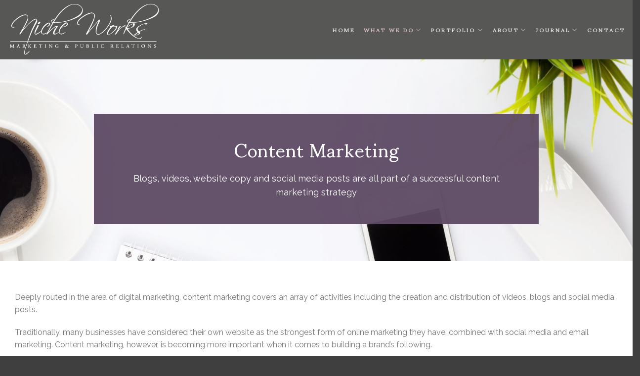

--- FILE ---
content_type: text/html; charset=UTF-8
request_url: https://nicheworks.co.uk/content-marketing/
body_size: 12076
content:
<!DOCTYPE html>
<!--[if IE 9 ]> <html lang="en-GB" class="ie9 loading-site no-js"> <![endif]-->
<!--[if IE 8 ]> <html lang="en-GB" class="ie8 loading-site no-js"> <![endif]-->
<!--[if (gte IE 9)|!(IE)]><!--><html lang="en-GB" class="loading-site no-js"> <!--<![endif]-->
<head>
	<meta charset="UTF-8" />
	<meta name="viewport" content="width=device-width, initial-scale=1.0, maximum-scale=1.0, user-scalable=no" />

	<link rel="profile" href="http://gmpg.org/xfn/11" />
	<link rel="pingback" href="https://nicheworks.co.uk/xmlrpc.php" />

	<script>(function(html){html.className = html.className.replace(/\bno-js\b/,'js')})(document.documentElement);</script>
<title>Content Marketing &#8211; Niche Works</title>
<meta name='robots' content='max-image-preview:large' />
<link rel='dns-prefetch' href='//fonts.googleapis.com' />
<link rel='dns-prefetch' href='//s.w.org' />
<link rel="alternate" type="application/rss+xml" title="Niche Works &raquo; Feed" href="https://nicheworks.co.uk/feed/" />
		<script type="text/javascript">
			window._wpemojiSettings = {"baseUrl":"https:\/\/s.w.org\/images\/core\/emoji\/13.0.1\/72x72\/","ext":".png","svgUrl":"https:\/\/s.w.org\/images\/core\/emoji\/13.0.1\/svg\/","svgExt":".svg","source":{"concatemoji":"https:\/\/nicheworks.co.uk\/wp-includes\/js\/wp-emoji-release.min.js?ver=5.7.14"}};
			!function(e,a,t){var n,r,o,i=a.createElement("canvas"),p=i.getContext&&i.getContext("2d");function s(e,t){var a=String.fromCharCode;p.clearRect(0,0,i.width,i.height),p.fillText(a.apply(this,e),0,0);e=i.toDataURL();return p.clearRect(0,0,i.width,i.height),p.fillText(a.apply(this,t),0,0),e===i.toDataURL()}function c(e){var t=a.createElement("script");t.src=e,t.defer=t.type="text/javascript",a.getElementsByTagName("head")[0].appendChild(t)}for(o=Array("flag","emoji"),t.supports={everything:!0,everythingExceptFlag:!0},r=0;r<o.length;r++)t.supports[o[r]]=function(e){if(!p||!p.fillText)return!1;switch(p.textBaseline="top",p.font="600 32px Arial",e){case"flag":return s([127987,65039,8205,9895,65039],[127987,65039,8203,9895,65039])?!1:!s([55356,56826,55356,56819],[55356,56826,8203,55356,56819])&&!s([55356,57332,56128,56423,56128,56418,56128,56421,56128,56430,56128,56423,56128,56447],[55356,57332,8203,56128,56423,8203,56128,56418,8203,56128,56421,8203,56128,56430,8203,56128,56423,8203,56128,56447]);case"emoji":return!s([55357,56424,8205,55356,57212],[55357,56424,8203,55356,57212])}return!1}(o[r]),t.supports.everything=t.supports.everything&&t.supports[o[r]],"flag"!==o[r]&&(t.supports.everythingExceptFlag=t.supports.everythingExceptFlag&&t.supports[o[r]]);t.supports.everythingExceptFlag=t.supports.everythingExceptFlag&&!t.supports.flag,t.DOMReady=!1,t.readyCallback=function(){t.DOMReady=!0},t.supports.everything||(n=function(){t.readyCallback()},a.addEventListener?(a.addEventListener("DOMContentLoaded",n,!1),e.addEventListener("load",n,!1)):(e.attachEvent("onload",n),a.attachEvent("onreadystatechange",function(){"complete"===a.readyState&&t.readyCallback()})),(n=t.source||{}).concatemoji?c(n.concatemoji):n.wpemoji&&n.twemoji&&(c(n.twemoji),c(n.wpemoji)))}(window,document,window._wpemojiSettings);
		</script>
		<style type="text/css">
img.wp-smiley,
img.emoji {
	display: inline !important;
	border: none !important;
	box-shadow: none !important;
	height: 1em !important;
	width: 1em !important;
	margin: 0 .07em !important;
	vertical-align: -0.1em !important;
	background: none !important;
	padding: 0 !important;
}
</style>
	<link rel='stylesheet' id='wp-block-library-css'  href='https://nicheworks.co.uk/wp-includes/css/dist/block-library/style.min.css?ver=5.7.14' type='text/css' media='all' />
<link rel='stylesheet' id='jag-himg-style-css'  href='https://nicheworks.co.uk/wp-content/plugins/jag-vc-hover-image-addon/includes/hoverimage/../../assets/hover-image/css/style.css?ver=5.7.14' type='text/css' media='all' />
<link rel='stylesheet' id='flatsome-icons-css'  href='https://nicheworks.co.uk/wp-content/themes/flatsome/assets/css/fl-icons.css?ver=3.3' type='text/css' media='all' />
<link rel='stylesheet' id='js_composer_front-css'  href='https://nicheworks.co.uk/wp-content/plugins/js_composer/assets/css/js_composer.min.css?ver=6.6.0' type='text/css' media='all' />
<link rel='stylesheet' id='bsf-Defaults-css'  href='https://nicheworks.co.uk/wp-content/uploads/smile_fonts/Defaults/Defaults.css?ver=3.19.9' type='text/css' media='all' />
<link rel='stylesheet' id='ultimate-google-fonts-css'  href='https://fonts.googleapis.com/css?family=Sumana' type='text/css' media='all' />
<link rel='stylesheet' id='ultimate-style-css'  href='https://nicheworks.co.uk/wp-content/plugins/Ultimate_VC_Addons/assets/min-css/style.min.css?ver=3.19.9' type='text/css' media='all' />
<link rel='stylesheet' id='ultimate-headings-style-css'  href='https://nicheworks.co.uk/wp-content/plugins/Ultimate_VC_Addons/assets/min-css/headings.min.css?ver=3.19.9' type='text/css' media='all' />
<link rel='stylesheet' id='ult_content_box_css-css'  href='https://nicheworks.co.uk/wp-content/plugins/Ultimate_VC_Addons/assets/min-css/content-box.min.css?ver=3.19.9' type='text/css' media='all' />
<link rel='stylesheet' id='flatsome-main-css'  href='https://nicheworks.co.uk/wp-content/themes/flatsome/assets/css/flatsome.css?ver=3.8.1' type='text/css' media='all' />
<link rel='stylesheet' id='flatsome-style-css'  href='https://nicheworks.co.uk/wp-content/themes/niche-works/style.css?ver=3.0' type='text/css' media='all' />
<script type='text/javascript' src='https://nicheworks.co.uk/wp-includes/js/jquery/jquery.min.js?ver=3.5.1' id='jquery-core-js'></script>
<script type='text/javascript' src='https://nicheworks.co.uk/wp-includes/js/jquery/jquery-migrate.min.js?ver=3.3.2' id='jquery-migrate-js'></script>
<script type='text/javascript' src='https://nicheworks.co.uk/wp-content/plugins/Ultimate_VC_Addons/assets/min-js/ultimate-params.min.js?ver=3.19.9' id='ultimate-vc-params-js'></script>
<script type='text/javascript' src='https://nicheworks.co.uk/wp-content/plugins/Ultimate_VC_Addons/assets/min-js/custom.min.js?ver=3.19.9' id='ultimate-custom-js'></script>
<script type='text/javascript' src='https://nicheworks.co.uk/wp-content/plugins/Ultimate_VC_Addons/assets/min-js/headings.min.js?ver=3.19.9' id='ultimate-headings-script-js'></script>
<link rel="https://api.w.org/" href="https://nicheworks.co.uk/wp-json/" /><link rel="alternate" type="application/json" href="https://nicheworks.co.uk/wp-json/wp/v2/pages/329" /><link rel="EditURI" type="application/rsd+xml" title="RSD" href="https://nicheworks.co.uk/xmlrpc.php?rsd" />
<link rel="wlwmanifest" type="application/wlwmanifest+xml" href="https://nicheworks.co.uk/wp-includes/wlwmanifest.xml" /> 
<meta name="generator" content="WordPress 5.7.14" />
<link rel="canonical" href="https://nicheworks.co.uk/content-marketing/" />
<link rel='shortlink' href='https://nicheworks.co.uk/?p=329' />
<link rel="alternate" type="application/json+oembed" href="https://nicheworks.co.uk/wp-json/oembed/1.0/embed?url=https%3A%2F%2Fnicheworks.co.uk%2Fcontent-marketing%2F" />
<link rel="alternate" type="text/xml+oembed" href="https://nicheworks.co.uk/wp-json/oembed/1.0/embed?url=https%3A%2F%2Fnicheworks.co.uk%2Fcontent-marketing%2F&#038;format=xml" />
<style>.bg{opacity: 0; transition: opacity 1s; -webkit-transition: opacity 1s;} .bg-loaded{opacity: 1;}</style><!--[if IE]><link rel="stylesheet" type="text/css" href="https://nicheworks.co.uk/wp-content/themes/flatsome/assets/css/ie-fallback.css"><script src="//cdnjs.cloudflare.com/ajax/libs/html5shiv/3.6.1/html5shiv.js"></script><script>var head = document.getElementsByTagName('head')[0],style = document.createElement('style');style.type = 'text/css';style.styleSheet.cssText = ':before,:after{content:none !important';head.appendChild(style);setTimeout(function(){head.removeChild(style);}, 0);</script><script src="https://nicheworks.co.uk/wp-content/themes/flatsome/assets/libs/ie-flexibility.js"></script><![endif]-->    <script type="text/javascript">
    WebFontConfig = {
      google: { families: [ "Sumana:regular,regular","Raleway:regular,regular","Sumana:regular,regular","Dancing+Script:regular,400", ] }
    };
    (function() {
      var wf = document.createElement('script');
      wf.src = 'https://ajax.googleapis.com/ajax/libs/webfont/1/webfont.js';
      wf.type = 'text/javascript';
      wf.async = 'true';
      var s = document.getElementsByTagName('script')[0];
      s.parentNode.insertBefore(wf, s);
    })(); </script>
  <meta name="generator" content="Powered by WPBakery Page Builder - drag and drop page builder for WordPress."/>
<style id="custom-css" type="text/css">:root {--primary-color: #6e4571;}.full-width .ubermenu-nav, .container, .row{max-width: 1370px}.row.row-collapse{max-width: 1340px}.row.row-small{max-width: 1362.5px}.row.row-large{max-width: 1400px}.header-main{height: 120px}#logo img{max-height: 120px}#logo{width:308px;}.header-top{min-height: 34px}.transparent .header-main{height: 265px}.transparent #logo img{max-height: 265px}.has-transparent + .page-title:first-of-type,.has-transparent + #main > .page-title,.has-transparent + #main > div > .page-title,.has-transparent + #main .page-header-wrapper:first-of-type .page-title{padding-top: 265px;}.header.show-on-scroll,.stuck .header-main{height:70px!important}.stuck #logo img{max-height: 70px!important}.header-bg-color, .header-wrapper {background-color: #575756}.header-bottom {background-color: #f1f1f1}.header-main .nav > li > a{line-height: 16px }@media (max-width: 549px) {.header-main{height: 70px}#logo img{max-height: 70px}}.nav-dropdown{font-size:75%}.nav-dropdown-has-arrow li.has-dropdown:after{border-bottom-color: #575756;}.nav .nav-dropdown{background-color: #575756}.header-top{background-color:#4c4c4c!important;}/* Color */.accordion-title.active, .has-icon-bg .icon .icon-inner,.logo a, .primary.is-underline, .primary.is-link, .badge-outline .badge-inner, .nav-outline > li.active> a,.nav-outline >li.active > a, .cart-icon strong,[data-color='primary'], .is-outline.primary{color: #6e4571;}/* Color !important */[data-text-color="primary"]{color: #6e4571!important;}/* Background Color */[data-text-bg="primary"]{background-color: #6e4571;}/* Background */.scroll-to-bullets a,.featured-title, .label-new.menu-item > a:after, .nav-pagination > li > .current,.nav-pagination > li > span:hover,.nav-pagination > li > a:hover,.has-hover:hover .badge-outline .badge-inner,button[type="submit"], .button.wc-forward:not(.checkout):not(.checkout-button), .button.submit-button, .button.primary:not(.is-outline),.featured-table .title,.is-outline:hover, .has-icon:hover .icon-label,.nav-dropdown-bold .nav-column li > a:hover, .nav-dropdown.nav-dropdown-bold > li > a:hover, .nav-dropdown-bold.dark .nav-column li > a:hover, .nav-dropdown.nav-dropdown-bold.dark > li > a:hover, .is-outline:hover, .tagcloud a:hover,.grid-tools a, input[type='submit']:not(.is-form), .box-badge:hover .box-text, input.button.alt,.nav-box > li > a:hover,.nav-box > li.active > a,.nav-pills > li.active > a ,.current-dropdown .cart-icon strong, .cart-icon:hover strong, .nav-line-bottom > li > a:before, .nav-line-grow > li > a:before, .nav-line > li > a:before,.banner, .header-top, .slider-nav-circle .flickity-prev-next-button:hover svg, .slider-nav-circle .flickity-prev-next-button:hover .arrow, .primary.is-outline:hover, .button.primary:not(.is-outline), input[type='submit'].primary, input[type='submit'].primary, input[type='reset'].button, input[type='button'].primary, .badge-inner{background-color: #6e4571;}/* Border */.nav-vertical.nav-tabs > li.active > a,.scroll-to-bullets a.active,.nav-pagination > li > .current,.nav-pagination > li > span:hover,.nav-pagination > li > a:hover,.has-hover:hover .badge-outline .badge-inner,.accordion-title.active,.featured-table,.is-outline:hover, .tagcloud a:hover,blockquote, .has-border, .cart-icon strong:after,.cart-icon strong,.blockUI:before, .processing:before,.loading-spin, .slider-nav-circle .flickity-prev-next-button:hover svg, .slider-nav-circle .flickity-prev-next-button:hover .arrow, .primary.is-outline:hover{border-color: #6e4571}.nav-tabs > li.active > a{border-top-color: #6e4571}.widget_shopping_cart_content .blockUI.blockOverlay:before { border-left-color: #6e4571 }.woocommerce-checkout-review-order .blockUI.blockOverlay:before { border-left-color: #6e4571 }/* Fill */.slider .flickity-prev-next-button:hover svg,.slider .flickity-prev-next-button:hover .arrow{fill: #6e4571;}body{font-size: 100%;}@media screen and (max-width: 549px){body{font-size: 100%;}}body{font-family:"Raleway", sans-serif}body{font-weight: 0}.nav > li > a {font-family:"Sumana", sans-serif;}.nav > li > a {font-weight: 0;}h1,h2,h3,h4,h5,h6,.heading-font, .off-canvas-center .nav-sidebar.nav-vertical > li > a{font-family: "Sumana", sans-serif;}h1,h2,h3,h4,h5,h6,.heading-font,.banner h1,.banner h2{font-weight: 0;}.alt-font{font-family: "Dancing Script", sans-serif;}.alt-font{font-weight: 400!important;}.header:not(.transparent) .header-nav.nav > li > a:hover,.header:not(.transparent) .header-nav.nav > li.active > a,.header:not(.transparent) .header-nav.nav > li.current > a,.header:not(.transparent) .header-nav.nav > li > a.active,.header:not(.transparent) .header-nav.nav > li > a.current{color: #d3bcc0;}.header-nav.nav-line-bottom > li > a:before,.header-nav.nav-line-grow > li > a:before,.header-nav.nav-line > li > a:before,.header-nav.nav-box > li > a:hover,.header-nav.nav-box > li.active > a,.header-nav.nav-pills > li > a:hover,.header-nav.nav-pills > li.active > a{color:#FFF!important;background-color: #d3bcc0;}a{color: #6e4571;}.footer-1{background-color: #575756}.absolute-footer, html{background-color: #3f3f3f}/* Custom CSS */.pagewidth {max-width: 1400px;margin: 0 auto;}.medwidth {max-width: 1200px;margin: 0 auto;}.narrowwidth {max-width: 860px;margin: 0 auto;}h1, h2, h3, h4, h5, h6, .heading-font, .off-canvas-center .nav-sidebar.nav-vertical > li > a {font-weight: normal;}h2 {letter-spacing: 1px;}.homeheader {min-height:60vh;}.nav-right a {letter-spacing: 3px !important;}.homebannerblock {max-width: 900px;margin: 0 auto;}.ult-item-wrap {width: -webkit-fill-available;}.homabannerblock {max-width: 900px;margin: 0 auto;}.jag-hoverimage-overlay {width: 80%;height: 70%;margin: 10%;}.jag-hoverimage-short-desc {max-width: 85%;}.ult-carousel-wrapper {margin-bottom: 0;padding-bottom: 0;}a.vc_general.vc_btn3.vc_btn3-size-md.vc_btn3-shape-square.vc_btn3-style-outline-custom {min-width: 370px;}h5.post-title.is-large.uppercase {font-weight: normal;}.col.post-item .col-inner {background: #fff;height: 100%;padding: 15px 15px 0;}.dark .nav>li>a:hover, .dark .nav>li.active>a, .dark .nav>li>a.active .nav-dark .nav>li.current>a, .nav-dark .nav>li>a:hover, .nav-dark .nav>li.active>a, .nav-dropdown.dark>li>a:hover, .nav-dropdown.dark .nav-column>li>a:hover, .nav-dark a.plain:hover, .nav-dark .nav>li>a.active {color: #D3BCC0;} .gform_wrapper ul li.gfield {margin: 0;padding: 0;}.gform_wrapper li.hidden_label input {margin-top: 0;margin-bottom: 5px;}ul#gform_fields_1 {font-size: 13px;}span.widget-title {color: #fff;font-size: 24px;font-family: 'Sumana';font-weight: normal;border-bottom: 1px solid #fff;width: 100%;display: block;padding: 0 0 15px 0;}.gform_wrapper ul li.gfield {margin-top: 0 !important;padding-top: 0 !important;}.gform_wrapper li.hidden_label input {margin-top: 0px !important;}.is-divider.small {display: none;}.gform_wrapper .gform_footer {padding: 0px !important;margin: 0px !important;clear: both;width: 100%;}input#gform_submit_button_1 {width: 98%;margin: 0;padding: 0;background: #6e4571;border: 2px #fff solid;}.title-bg.fill.bg-fill.bg-top.parallax-active {background-position: 50% 30%;}h1.entry-title {max-width: 75%;margin: 0 auto;}ul {margin-left: 45px;}.label-new.menu-item > a:after{content:"New";}.label-hot.menu-item > a:after{content:"Hot";}.label-sale.menu-item > a:after{content:"Sale";}.label-popular.menu-item > a:after{content:"Popular";}</style><style type="text/css" data-type="vc_shortcodes-custom-css">.vc_custom_1554552701280{border-top-width: 2px !important;border-bottom-width: 2px !important;background-color: #f2f2f2 !important;border-top-color: #575756 !important;border-top-style: solid !important;border-bottom-color: #575756 !important;border-bottom-style: solid !important;}.vc_custom_1554555056741{margin-bottom: 0px !important;padding-bottom: 0px !important;}</style><noscript><style> .wpb_animate_when_almost_visible { opacity: 1; }</style></noscript></head>

<body class="page-template page-template-page-blank page-template-page-blank-php page page-id-329 lightbox wpb-js-composer js-comp-ver-6.6.0 vc_responsive">


<a class="skip-link screen-reader-text" href="#main">Skip to content</a>

<div id="wrapper">


<header id="header" class="header has-sticky sticky-jump">
   <div class="header-wrapper">
	<div id="masthead" class="header-main nav-dark">
      <div class="header-inner flex-row container logo-left medium-logo-center" role="navigation">

          <!-- Logo -->
          <div id="logo" class="flex-col logo">
            <!-- Header logo -->
<a href="https://nicheworks.co.uk/" title="Niche Works" rel="home">
    <img width="308" height="120" src="https://nicheworks.co.uk/wp-content/uploads/2019/04/nw-logo-white.png" class="header_logo header-logo" alt="Niche Works"/><img  width="308" height="120" src="https://nicheworks.co.uk/wp-content/uploads/2019/04/nw-logo-white.png" class="header-logo-dark" alt="Niche Works"/></a>
          </div>

          <!-- Mobile Left Elements -->
          <div class="flex-col show-for-medium flex-left">
            <ul class="mobile-nav nav nav-left ">
              <li class="nav-icon has-icon">
  		<a href="#" data-open="#main-menu" data-pos="center" data-bg="main-menu-overlay" data-color="" class="is-small" aria-controls="main-menu" aria-expanded="false">
		
		  <i class="icon-menu" ></i>
		  		</a>
	</li>            </ul>
          </div>

          <!-- Left Elements -->
          <div class="flex-col hide-for-medium flex-left
            flex-grow">
            <ul class="header-nav header-nav-main nav nav-left  nav-size-small nav-spacing-medium nav-uppercase" >
                          </ul>
          </div>

          <!-- Right Elements -->
          <div class="flex-col hide-for-medium flex-right">
            <ul class="header-nav header-nav-main nav nav-right  nav-size-small nav-spacing-medium nav-uppercase">
              <li id="menu-item-379" class="menu-item menu-item-type-post_type menu-item-object-page menu-item-home  menu-item-379"><a href="https://nicheworks.co.uk/" class="nav-top-link">Home</a></li>
<li id="menu-item-479" class="menu-item menu-item-type-post_type menu-item-object-page current-menu-ancestor current-menu-parent current_page_parent current_page_ancestor menu-item-has-children active  menu-item-479 has-dropdown"><a href="https://nicheworks.co.uk/what-we-do/" class="nav-top-link">What We Do<i class="icon-angle-down" ></i></a>
<ul class='nav-dropdown nav-dropdown-default dark dropdown-uppercase'>
	<li id="menu-item-321" class="menu-item menu-item-type-post_type menu-item-object-page  menu-item-321"><a href="https://nicheworks.co.uk/strategy-development/">Strategy Development</a></li>
	<li id="menu-item-318" class="menu-item menu-item-type-post_type menu-item-object-page  menu-item-318"><a href="https://nicheworks.co.uk/media-relations/">Media Relations</a></li>
	<li id="menu-item-324" class="menu-item menu-item-type-post_type menu-item-object-page  menu-item-324"><a href="https://nicheworks.co.uk/social-media/">Social Media</a></li>
	<li id="menu-item-315" class="menu-item menu-item-type-post_type menu-item-object-page  menu-item-315"><a href="https://nicheworks.co.uk/events-exhibitions/">Events &#038; Exhibitions</a></li>
	<li id="menu-item-338" class="menu-item menu-item-type-post_type menu-item-object-page  menu-item-338"><a href="https://nicheworks.co.uk/email-marketing/">Email Marketing</a></li>
	<li id="menu-item-337" class="menu-item menu-item-type-post_type menu-item-object-page current-menu-item page_item page-item-329 current_page_item active  menu-item-337"><a href="https://nicheworks.co.uk/content-marketing/">Content Marketing</a></li>
	<li id="menu-item-341" class="menu-item menu-item-type-post_type menu-item-object-page  menu-item-341"><a href="https://nicheworks.co.uk/copywriting/">Copywriting</a></li>
	<li id="menu-item-336" class="menu-item menu-item-type-post_type menu-item-object-page  menu-item-336"><a href="https://nicheworks.co.uk/partnership-marketing/">Partnership Marketing</a></li>
	<li id="menu-item-335" class="menu-item menu-item-type-post_type menu-item-object-page  menu-item-335"><a href="https://nicheworks.co.uk/digital-marketing/">Digital Marketing</a></li>
</ul>
</li>
<li id="menu-item-32" class="menu-item menu-item-type-custom menu-item-object-custom menu-item-has-children  menu-item-32 has-dropdown"><a href="#" class="nav-top-link">Portfolio<i class="icon-angle-down" ></i></a>
<ul class='nav-dropdown nav-dropdown-default dark dropdown-uppercase'>
	<li id="menu-item-45" class="menu-item menu-item-type-custom menu-item-object-custom  menu-item-45"><a href="#">Hotels, Spas &#038; Venues</a></li>
	<li id="menu-item-46" class="menu-item menu-item-type-custom menu-item-object-custom  menu-item-46"><a href="#">Restaurants, Food &#038; Drink</a></li>
	<li id="menu-item-47" class="menu-item menu-item-type-custom menu-item-object-custom  menu-item-47"><a href="#">Tourism/Destination</a></li>
	<li id="menu-item-48" class="menu-item menu-item-type-custom menu-item-object-custom  menu-item-48"><a href="#">Health &#038; Wellbeing</a></li>
	<li id="menu-item-49" class="menu-item menu-item-type-custom menu-item-object-custom  menu-item-49"><a href="#">Retail</a></li>
	<li id="menu-item-50" class="menu-item menu-item-type-custom menu-item-object-custom  menu-item-50"><a href="#">Property</a></li>
	<li id="menu-item-51" class="menu-item menu-item-type-custom menu-item-object-custom  menu-item-51"><a href="#">Case Studies &#038; Testimonials</a></li>
</ul>
</li>
<li id="menu-item-393" class="menu-item menu-item-type-post_type menu-item-object-page menu-item-has-children  menu-item-393 has-dropdown"><a href="https://nicheworks.co.uk/about/" class="nav-top-link">About<i class="icon-angle-down" ></i></a>
<ul class='nav-dropdown nav-dropdown-default dark dropdown-uppercase'>
	<li id="menu-item-403" class="menu-item menu-item-type-post_type menu-item-object-page  menu-item-403"><a href="https://nicheworks.co.uk/about/fiona-vernon/">Fiona Vernon</a></li>
	<li id="menu-item-417" class="menu-item menu-item-type-post_type menu-item-object-page  menu-item-417"><a href="https://nicheworks.co.uk/about/diary-of-an-intern/">Diary of an Intern</a></li>
</ul>
</li>
<li id="menu-item-453" class="menu-item menu-item-type-post_type menu-item-object-page menu-item-has-children  menu-item-453 has-dropdown"><a href="https://nicheworks.co.uk/journal/" class="nav-top-link">Journal<i class="icon-angle-down" ></i></a>
<ul class='nav-dropdown nav-dropdown-default dark dropdown-uppercase'>
	<li id="menu-item-457" class="menu-item menu-item-type-post_type menu-item-object-page  menu-item-457"><a href="https://nicheworks.co.uk/journal/client-news/">Client News</a></li>
	<li id="menu-item-456" class="menu-item menu-item-type-post_type menu-item-object-page  menu-item-456"><a href="https://nicheworks.co.uk/journal/niche-news/">Niche News</a></li>
	<li id="menu-item-455" class="menu-item menu-item-type-post_type menu-item-object-page  menu-item-455"><a href="https://nicheworks.co.uk/journal/strategy-series/">Strategy Series</a></li>
	<li id="menu-item-454" class="menu-item menu-item-type-post_type menu-item-object-page  menu-item-454"><a href="https://nicheworks.co.uk/journal/promotional-series/">Promotional Series</a></li>
</ul>
</li>
<li id="menu-item-462" class="menu-item menu-item-type-post_type menu-item-object-page  menu-item-462"><a href="https://nicheworks.co.uk/contact/" class="nav-top-link">Contact</a></li>
            </ul>
          </div>

          <!-- Mobile Right Elements -->
          <div class="flex-col show-for-medium flex-right">
            <ul class="mobile-nav nav nav-right ">
                          </ul>
          </div>

      </div><!-- .header-inner -->
     
            <!-- Header divider -->
      <div class="container"><div class="top-divider full-width"></div></div>
      </div><!-- .header-main -->
<div class="header-bg-container fill"><div class="header-bg-image fill"></div><div class="header-bg-color fill"></div></div><!-- .header-bg-container -->   </div><!-- header-wrapper-->
</header>


<main id="main" class="">


<div id="content" role="main" class="content-area">

		
			<div class="vc_row wpb_row vc_row-fluid vc_row-o-equal-height vc_row-o-content-middle vc_row-flex"><div class="wpb_column vc_column_container vc_col-sm-12"><div class="vc_column-inner"><div class="wpb_wrapper"><div class="ult-spacer spacer-69709dde96480" data-id="69709dde96480" data-height="75" data-height-mobile="75" data-height-tab="75" data-height-tab-portrait="" data-height-mobile-landscape="" style="clear:both;display:block;"></div><div class="ult-content-box-container homabannerblock" >		<div class="ult-content-box" style="background-color:rgba(93,73,100,0.95);box-shadow: px px px px none;padding:50px;-webkit-transition: all 700ms ease;-moz-transition: all 700ms ease;-ms-transition: all 700ms ease;-o-transition: all 700ms ease;transition: all 700ms ease;"  data-hover_box_shadow="none"     data-bg="rgba(93,73,100,0.95)" ><div id="ultimate-heading-956469709dde96513" class="uvc-heading ult-adjust-bottom-margin ultimate-heading-956469709dde96513 uvc-1798 bannerblock" data-hspacer="no_spacer"  data-halign="center" style="text-align:center"><div class="uvc-heading-spacer no_spacer" style="top"></div><div class="uvc-main-heading ult-responsive"  data-ultimate-target='.uvc-heading.ultimate-heading-956469709dde96513 h2'  data-responsive-json-new='{"font-size":"desktop:38px;","line-height":"desktop:42px;"}' ><h2 style="font-family:&#039;Sumana&#039;;font-weight:normal;font-style:normal;color:#ffffff;margin-bottom:25px;">Content Marketing</h2></div><div class="uvc-sub-heading ult-responsive"  data-ultimate-target='.uvc-heading.ultimate-heading-956469709dde96513 .uvc-sub-heading '  data-responsive-json-new='{"font-size":"desktop:18px;","line-height":"desktop:28px;"}'  style="font-weight:normal;color:#ffffff;">Blogs, videos, website copy and social media posts are all part of a successful content marketing strategy</div></div>		</div></div><div class="ult-spacer spacer-69709dde96541" data-id="69709dde96541" data-height="75" data-height-mobile="75" data-height-tab="75" data-height-tab-portrait="" data-height-mobile-landscape="" style="clear:both;display:block;"></div></div></div></div></div><!-- Row Backgrounds --><div class="upb_bg_img" data-ultimate-bg="url(https://nicheworks.co.uk/wp-content/uploads/2019/05/Depositphotos_81960650_xl-2015.jpg)" data-image-id="id^358|url^https://nicheworks.co.uk/wp-content/uploads/2019/05/Depositphotos_81960650_xl-2015.jpg|caption^null|alt^null|title^Depositphotos_81960650_xl-2015|description^null" data-ultimate-bg-style="vcpb-default" data-bg-img-repeat="repeat" data-bg-img-size="cover" data-bg-img-position="" data-parallx_sense="30" data-bg-override="0" data-bg_img_attach="scroll" data-upb-overlay-color="" data-upb-bg-animation="" data-fadeout="" data-bg-animation="left-animation" data-bg-animation-type="h" data-animation-repeat="repeat" data-fadeout-percentage="30" data-parallax-content="" data-parallax-content-sense="30" data-row-effect-mobile-disable="true" data-img-parallax-mobile-disable="true" data-rtl="false"  data-custom-vc-row=""  data-vc="6.6.0"  data-is_old_vc=""  data-theme-support=""   data-overlay="false" data-overlay-color="" data-overlay-pattern="" data-overlay-pattern-opacity="" data-overlay-pattern-size=""    ></div><div class="vc_row wpb_row vc_row-fluid"><div class="wpb_column vc_column_container vc_col-sm-12"><div class="vc_column-inner"><div class="wpb_wrapper"><div class="ult-spacer spacer-69709dde97262" data-id="69709dde97262" data-height="25" data-height-mobile="25" data-height-tab="25" data-height-tab-portrait="" data-height-mobile-landscape="" style="clear:both;display:block;"></div><div class="vc_row wpb_row vc_inner vc_row-fluid container"><div class="wpb_column vc_column_container vc_col-sm-12"><div class="vc_column-inner"><div class="wpb_wrapper">
	<div class="wpb_text_column wpb_content_element " >
		<div class="wpb_wrapper">
			<p>Deeply routed in the area of digital marketing, content marketing covers an array of activities including the creation and distribution of videos, blogs and social media posts.</p>
<p>Traditionally, many businesses have considered their own website as the strongest form of online marketing they have, combined with social media and email marketing. Content marketing, however, is becoming more important when it comes to building a brand’s following.</p>
<p>Content marketing can take a variety of shapes such as vlogs, traditional blogs, videos and social media posts. Its main feature is that it does not mention a specific brand directly but instead builds credibility and affinity indirectly.</p>
<p>Sounds complicated? It doesn’t have to be. We can help research and develop engaging content, identify suitable outlets and incorporate all into your overall marketing and public relations strategy.</p>

		</div>
	</div>
</div></div></div></div><div class="ult-spacer spacer-69709dde97bce" data-id="69709dde97bce" data-height="50" data-height-mobile="50" data-height-tab="50" data-height-tab-portrait="" data-height-mobile-landscape="" style="clear:both;display:block;"></div></div></div></div></div><div class="vc_row wpb_row vc_row-fluid vc_custom_1554552701280 vc_row-has-fill"><div class="wpb_column vc_column_container vc_col-sm-12"><div class="vc_column-inner"><div class="wpb_wrapper"><div class="vc_row wpb_row vc_inner vc_row-fluid narrowwidth"><div class="wpb_column vc_column_container vc_col-sm-12"><div class="vc_column-inner"><div class="wpb_wrapper"><div id="ultimate-heading-637969709dde9836c" class="uvc-heading ult-adjust-bottom-margin ultimate-heading-637969709dde9836c uvc-429 bannerblock" data-hspacer="no_spacer"  data-halign="center" style="text-align:center"><div class="uvc-heading-spacer no_spacer" style="top"></div><div class="uvc-main-heading ult-responsive"  data-ultimate-target='.uvc-heading.ultimate-heading-637969709dde9836c h2'  data-responsive-json-new='{"font-size":"desktop:32px;","line-height":""}' ><h2 style="font-family:&#039;Sumana&#039;;font-weight:normal;font-style:normal;color:#6e4571;">OUR JOURNAL</h2></div></div></div></div></div></div><div class="vc_row wpb_row vc_inner vc_row-fluid pagewidth"><div class="wpb_column vc_column_container vc_col-sm-12"><div class="vc_column-inner"><div class="wpb_wrapper">
	<div class="wpb_text_column wpb_content_element  vc_custom_1554555056741" >
		<div class="wpb_wrapper">
			
  
    <div class="row large-columns-3 medium-columns-1 small-columns-1">
  		<div class="col post-item" >
			<div class="col-inner">
			<a href="https://nicheworks.co.uk/2019/04/06/strategy-series-people/" class="plain">
				<div class="box box-normal box-text-bottom box-blog-post has-hover">
            					<div class="box-image" >
  						<div class="image-zoom image-cover" style="padding-top:56%;">
  							<img width="300" height="200" src="https://nicheworks.co.uk/wp-content/uploads/2019/04/depositphotos_55311869-stock-photo-crowd-of-people-in-the-300x200.jpg" class="attachment-medium size-medium wp-post-image" alt="" loading="lazy" srcset="https://nicheworks.co.uk/wp-content/uploads/2019/04/depositphotos_55311869-stock-photo-crowd-of-people-in-the-300x200.jpg 300w, https://nicheworks.co.uk/wp-content/uploads/2019/04/depositphotos_55311869-stock-photo-crowd-of-people-in-the-768x512.jpg 768w, https://nicheworks.co.uk/wp-content/uploads/2019/04/depositphotos_55311869-stock-photo-crowd-of-people-in-the.jpg 1023w" sizes="(max-width: 300px) 100vw, 300px" />  							  							  						</div>
  						  					</div><!-- .box-image -->
          					<div class="box-text text-center" >
					<div class="box-text-inner blog-post-inner">

					
											<p class="cat-label  is-xxsmall op-7 uppercase">
					Strategy Series 					</p>
										<h5 class="post-title is-large uppercase">STRATEGY SERIES: People</h5>
										<div class="is-divider"></div>
										<p class="from_the_blog_excerpt ">Over the next few months we aim to summarise some of our own thoughts on each of the &#8216;9 Ps&#8217; (yes, you heard it right, [...]					</p>
					                    
					
					
					</div><!-- .box-text-inner -->
					</div><!-- .box-text -->
									</div><!-- .box -->
				</a><!-- .link -->
			</div><!-- .col-inner -->
		</div><!-- .col -->
		<div class="col post-item" >
			<div class="col-inner">
			<a href="https://nicheworks.co.uk/2018/05/25/cullen-property-strengthens-senior-management-team/" class="plain">
				<div class="box box-normal box-text-bottom box-blog-post has-hover">
            					<div class="box-image" >
  						<div class="image-zoom image-cover" style="padding-top:56%;">
  							<img width="300" height="200" src="https://nicheworks.co.uk/wp-content/uploads/2018/05/depositphotos_22952700-stock-photo-historical-architecture-in-the-street-300x200.jpg" class="attachment-medium size-medium wp-post-image" alt="" loading="lazy" srcset="https://nicheworks.co.uk/wp-content/uploads/2018/05/depositphotos_22952700-stock-photo-historical-architecture-in-the-street-300x200.jpg 300w, https://nicheworks.co.uk/wp-content/uploads/2018/05/depositphotos_22952700-stock-photo-historical-architecture-in-the-street-768x512.jpg 768w, https://nicheworks.co.uk/wp-content/uploads/2018/05/depositphotos_22952700-stock-photo-historical-architecture-in-the-street.jpg 1023w" sizes="(max-width: 300px) 100vw, 300px" />  							  							  						</div>
  						  					</div><!-- .box-image -->
          					<div class="box-text text-center" >
					<div class="box-text-inner blog-post-inner">

					
											<p class="cat-label  is-xxsmall op-7 uppercase">
					Client News 					</p>
										<h5 class="post-title is-large uppercase">Cullen Property strengthens senior management team</h5>
										<div class="is-divider"></div>
										<p class="from_the_blog_excerpt ">Edinburgh residential property investment and lettings specialist Cullen Property has appointed Steve Coyle as its new Managing Director. The appointment, effective on 21 May 2018, [...]					</p>
					                    
					
					
					</div><!-- .box-text-inner -->
					</div><!-- .box-text -->
									</div><!-- .box -->
				</a><!-- .link -->
			</div><!-- .col-inner -->
		</div><!-- .col -->
		<div class="col post-item" >
			<div class="col-inner">
			<a href="https://nicheworks.co.uk/2018/04/17/innovative-sightseeing-tour-offers-groovy-new-way-to-explore-edinburgh/" class="plain">
				<div class="box box-normal box-text-bottom box-blog-post has-hover">
            					<div class="box-image" >
  						<div class="image-zoom image-cover" style="padding-top:56%;">
  							<img width="300" height="200" src="https://nicheworks.co.uk/wp-content/uploads/2019/04/Silent_Disco_5-300x200.jpg" class="attachment-medium size-medium wp-post-image" alt="" loading="lazy" srcset="https://nicheworks.co.uk/wp-content/uploads/2019/04/Silent_Disco_5-300x200.jpg 300w, https://nicheworks.co.uk/wp-content/uploads/2019/04/Silent_Disco_5-768x512.jpg 768w, https://nicheworks.co.uk/wp-content/uploads/2019/04/Silent_Disco_5-1024x683.jpg 1024w, https://nicheworks.co.uk/wp-content/uploads/2019/04/Silent_Disco_5.jpg 1793w" sizes="(max-width: 300px) 100vw, 300px" />  							  							  						</div>
  						  					</div><!-- .box-image -->
          					<div class="box-text text-center" >
					<div class="box-text-inner blog-post-inner">

					
											<p class="cat-label  is-xxsmall op-7 uppercase">
					Client News 					</p>
										<h5 class="post-title is-large uppercase">Innovative sightseeing tour offers groovy new way to explore Edinburgh</h5>
										<div class="is-divider"></div>
										<p class="from_the_blog_excerpt ">Boogie your way through Edinburgh’s key movie locations and haunted hotspots amongst other exciting tours Silent Disco Tours has launched a range of innovative and [...]					</p>
					                    
					
					
					</div><!-- .box-text-inner -->
					</div><!-- .box-text -->
									</div><!-- .box -->
				</a><!-- .link -->
			</div><!-- .col-inner -->
		</div><!-- .col -->
</div>

		</div>
	</div>
<div class="vc_btn3-container vc_btn3-center" ><a onmouseleave="this.style.borderColor='#6e4571'; this.style.backgroundColor='transparent'; this.style.color='#6e4571'" onmouseenter="this.style.borderColor='#6e4571'; this.style.backgroundColor='#6e4571'; this.style.color='#ffffff';" style="border-color:#6e4571; color:#6e4571;" class="vc_general vc_btn3 vc_btn3-size-md vc_btn3-shape-square vc_btn3-style-outline-custom" href="/journal/" title="">REAL ALL OUR NEWS</a></div></div></div></div></div><div class="ult-spacer spacer-69709dde9b6db" data-id="69709dde9b6db" data-height="35" data-height-mobile="35" data-height-tab="35" data-height-tab-portrait="" data-height-mobile-landscape="" style="clear:both;display:block;"></div></div></div></div></div>
		
				
</div>



</main><!-- #main -->

<footer id="footer" class="footer-wrapper">

	
<!-- FOOTER 1 -->
<div class="footer-widgets footer footer-1">
		<div class="row large-columns-2 mb-0">
	   		
		<div id="block_widget-2" class="col pb-0 widget block_widget">
		<span class="widget-title">Get In Touch</span><div class="is-divider small"></div>		
		<div class="gap-element clearfix" style="display:block; height:auto; padding-top:20px"></div>

<p><span style="color: #ffffff;">07900 605674</span><br /><span style="color: #ffffff;">info@nicheworks.co.uk</span><br /><span style="color: #ffffff;"
>St Margaret's Cottage,<br />
32a Duddingston Park,<br />
Edinburgh, EH15 1JU</span></p>
<div class="social-icons follow-icons" ><a href="#" target="_blank" data-label="Facebook"  rel="noopener noreferrer nofollow" class="icon button circle is-outline facebook tooltip" title="Follow on Facebook"><i class="icon-facebook" ></i></a><a href="#" target="_blank" rel="noopener noreferrer nofollow" data-label="Instagram" class="icon button circle is-outline  instagram tooltip" title="Follow on Instagram"><i class="icon-instagram" ></i></a><a href="#" target="_blank"  data-label="Twitter"  rel="noopener noreferrer nofollow" class="icon button circle is-outline  twitter tooltip" title="Follow on Twitter"><i class="icon-twitter" ></i></a><a href="#" target="_blank" rel="noopener noreferrer nofollow" data-label="LinkedIn" class="icon button circle is-outline  linkedin tooltip" title="Follow on LinkedIn"><i class="icon-linkedin" ></i></a></div>

<div class="gap-element clearfix" style="display:block; height:auto; padding-top:30px"></div>

	<div class="img has-hover x md-x lg-x y md-y lg-y" id="image_1522762176">
								<div class="img-inner dark" >
			<img width="300" height="107" src="https://nicheworks.co.uk/wp-content/uploads/2019/04/nw-logo-white-300x107.png" class="attachment-medium size-medium" alt="" loading="lazy" srcset="https://nicheworks.co.uk/wp-content/uploads/2019/04/nw-logo-white-300x107.png 300w, https://nicheworks.co.uk/wp-content/uploads/2019/04/nw-logo-white.png 500w" sizes="(max-width: 300px) 100vw, 300px" />						
					</div>
								
<style scope="scope">

#image_1522762176 {
  width: 50%;
}
</style>
	</div>
	
		</div>		
		<div id="custom_html-2" class="widget_text col pb-0 widget widget_custom_html"><span class="widget-title">Request A Callback</span><div class="is-divider small"></div><div class="textwidget custom-html-widget">
                <div class='gf_browser_chrome gform_wrapper' id='gform_wrapper_1' ><form method='post' enctype='multipart/form-data'  id='gform_1'  action='/content-marketing/'>
                        <div class='gform_body'><ul id='gform_fields_1' class='gform_fields top_label form_sublabel_below description_below'><li id='field_1_1'  class='gfield gf_left_half field_sublabel_below field_description_below hidden_label gfield_visibility_visible' ><label class='gfield_label' for='input_1_1' >Name</label><div class='ginput_container ginput_container_text'><input name='input_1' id='input_1_1' type='text' value='' class='large'    placeholder='Name'  aria-invalid="false" /></div></li><li id='field_1_3'  class='gfield gf_right_half field_sublabel_below field_description_below hidden_label gfield_visibility_visible' ><label class='gfield_label' for='input_1_3' >Phone</label><div class='ginput_container ginput_container_text'><input name='input_3' id='input_1_3' type='text' value='' class='large'    placeholder='Phone'  aria-invalid="false" /></div></li><li id='field_1_2'  class='gfield gfield_contains_required field_sublabel_below field_description_below hidden_label gfield_visibility_visible' ><label class='gfield_label' for='input_1_2' >Email<span class='gfield_required'>*</span></label><div class='ginput_container ginput_container_email'>
                            <input name='input_2' id='input_1_2' type='text' value='' class='large'   placeholder='Email' aria-required="true" aria-invalid="false" />
                        </div></li><li id='field_1_7'  class='gfield field_sublabel_below field_description_below hidden_label gfield_visibility_visible' ><label class='gfield_label' for='input_1_7' >Your Message</label><div class='ginput_container ginput_container_textarea'><textarea name='input_7' id='input_1_7' class='textarea medium'    placeholder='Your Message'  aria-invalid="false"   rows='10' cols='50'></textarea></div></li><li id='field_1_8'  class='gfield gform_validation_container field_sublabel_below field_description_below gfield_visibility_visible' ><label class='gfield_label' for='input_1_8' >Comments</label><div class='ginput_container'><input name='input_8' id='input_1_8' type='text' value='' /></div><div class='gfield_description' id='gfield_description__8'>This field is for validation purposes and should be left unchanged.</div></li>
                            </ul></div>
        <div class='gform_footer top_label'> <input type='submit' id='gform_submit_button_1' class='gform_button button' value='Submit'  onclick='if(window["gf_submitting_1"]){return false;}  window["gf_submitting_1"]=true;  ' onkeypress='if( event.keyCode == 13 ){ if(window["gf_submitting_1"]){return false;} window["gf_submitting_1"]=true;  jQuery("#gform_1").trigger("submit",[true]); }' /> 
            <input type='hidden' class='gform_hidden' name='is_submit_1' value='1' />
            <input type='hidden' class='gform_hidden' name='gform_submit' value='1' />
            
            <input type='hidden' class='gform_hidden' name='gform_unique_id' value='' />
            <input type='hidden' class='gform_hidden' name='state_1' value='WyJbXSIsImNkMzJlZDlmZmE5ZWM1MWZkMjY0YTdjMGY5M2QxNTU5Il0=' />
            <input type='hidden' class='gform_hidden' name='gform_target_page_number_1' id='gform_target_page_number_1' value='0' />
            <input type='hidden' class='gform_hidden' name='gform_source_page_number_1' id='gform_source_page_number_1' value='1' />
            <input type='hidden' name='gform_field_values' value='' />
            
        </div>
                        </form>
                        </div><script type='text/javascript'> jQuery(document).bind('gform_post_render', function(event, formId, currentPage){if(formId == 1) {if(typeof Placeholders != 'undefined'){
                        Placeholders.enable();
                    }} } );jQuery(document).bind('gform_post_conditional_logic', function(event, formId, fields, isInit){} );</script><script type='text/javascript'> jQuery(document).ready(function(){jQuery(document).trigger('gform_post_render', [1, 1]) } ); </script></div></div>        
		</div><!-- end row -->
</div><!-- footer 1 -->


<!-- FOOTER 2 -->



<div class="absolute-footer dark medium-text-center text-center">
  <div class="container clearfix">

    
    <div class="footer-primary pull-left">
              <div class="menu-footer-menu-container"><ul id="menu-footer-menu" class="links footer-nav uppercase"><li id="menu-item-268" class="menu-item menu-item-type-post_type menu-item-object-page menu-item-privacy-policy menu-item-268"><a href="https://nicheworks.co.uk/privacy-policy/">Privacy Policy</a></li>
</ul></div>            <div class="copyright-footer">
        Copyright 2026 © <strong>Niche Works</strong>      </div>
          </div><!-- .left -->
  </div><!-- .container -->
</div><!-- .absolute-footer -->
</footer><!-- .footer-wrapper -->

</div><!-- #wrapper -->

<!-- Mobile Sidebar -->
<div id="main-menu" class="mobile-sidebar no-scrollbar mfp-hide">
    <div class="sidebar-menu no-scrollbar text-center">
        <ul class="nav nav-sidebar nav-anim nav-vertical nav-uppercase">
              <li class="menu-item menu-item-type-post_type menu-item-object-page menu-item-home menu-item-379"><a href="https://nicheworks.co.uk/" class="nav-top-link">Home</a></li>
<li class="menu-item menu-item-type-post_type menu-item-object-page current-menu-ancestor current-menu-parent current_page_parent current_page_ancestor menu-item-has-children menu-item-479"><a href="https://nicheworks.co.uk/what-we-do/" class="nav-top-link">What We Do</a>
<ul class=children>
	<li class="menu-item menu-item-type-post_type menu-item-object-page menu-item-321"><a href="https://nicheworks.co.uk/strategy-development/">Strategy Development</a></li>
	<li class="menu-item menu-item-type-post_type menu-item-object-page menu-item-318"><a href="https://nicheworks.co.uk/media-relations/">Media Relations</a></li>
	<li class="menu-item menu-item-type-post_type menu-item-object-page menu-item-324"><a href="https://nicheworks.co.uk/social-media/">Social Media</a></li>
	<li class="menu-item menu-item-type-post_type menu-item-object-page menu-item-315"><a href="https://nicheworks.co.uk/events-exhibitions/">Events &#038; Exhibitions</a></li>
	<li class="menu-item menu-item-type-post_type menu-item-object-page menu-item-338"><a href="https://nicheworks.co.uk/email-marketing/">Email Marketing</a></li>
	<li class="menu-item menu-item-type-post_type menu-item-object-page current-menu-item page_item page-item-329 current_page_item menu-item-337"><a href="https://nicheworks.co.uk/content-marketing/">Content Marketing</a></li>
	<li class="menu-item menu-item-type-post_type menu-item-object-page menu-item-341"><a href="https://nicheworks.co.uk/copywriting/">Copywriting</a></li>
	<li class="menu-item menu-item-type-post_type menu-item-object-page menu-item-336"><a href="https://nicheworks.co.uk/partnership-marketing/">Partnership Marketing</a></li>
	<li class="menu-item menu-item-type-post_type menu-item-object-page menu-item-335"><a href="https://nicheworks.co.uk/digital-marketing/">Digital Marketing</a></li>
</ul>
</li>
<li class="menu-item menu-item-type-custom menu-item-object-custom menu-item-has-children menu-item-32"><a href="#" class="nav-top-link">Portfolio</a>
<ul class=children>
	<li class="menu-item menu-item-type-custom menu-item-object-custom menu-item-45"><a href="#">Hotels, Spas &#038; Venues</a></li>
	<li class="menu-item menu-item-type-custom menu-item-object-custom menu-item-46"><a href="#">Restaurants, Food &#038; Drink</a></li>
	<li class="menu-item menu-item-type-custom menu-item-object-custom menu-item-47"><a href="#">Tourism/Destination</a></li>
	<li class="menu-item menu-item-type-custom menu-item-object-custom menu-item-48"><a href="#">Health &#038; Wellbeing</a></li>
	<li class="menu-item menu-item-type-custom menu-item-object-custom menu-item-49"><a href="#">Retail</a></li>
	<li class="menu-item menu-item-type-custom menu-item-object-custom menu-item-50"><a href="#">Property</a></li>
	<li class="menu-item menu-item-type-custom menu-item-object-custom menu-item-51"><a href="#">Case Studies &#038; Testimonials</a></li>
</ul>
</li>
<li class="menu-item menu-item-type-post_type menu-item-object-page menu-item-has-children menu-item-393"><a href="https://nicheworks.co.uk/about/" class="nav-top-link">About</a>
<ul class=children>
	<li class="menu-item menu-item-type-post_type menu-item-object-page menu-item-403"><a href="https://nicheworks.co.uk/about/fiona-vernon/">Fiona Vernon</a></li>
	<li class="menu-item menu-item-type-post_type menu-item-object-page menu-item-417"><a href="https://nicheworks.co.uk/about/diary-of-an-intern/">Diary of an Intern</a></li>
</ul>
</li>
<li class="menu-item menu-item-type-post_type menu-item-object-page menu-item-has-children menu-item-453"><a href="https://nicheworks.co.uk/journal/" class="nav-top-link">Journal</a>
<ul class=children>
	<li class="menu-item menu-item-type-post_type menu-item-object-page menu-item-457"><a href="https://nicheworks.co.uk/journal/client-news/">Client News</a></li>
	<li class="menu-item menu-item-type-post_type menu-item-object-page menu-item-456"><a href="https://nicheworks.co.uk/journal/niche-news/">Niche News</a></li>
	<li class="menu-item menu-item-type-post_type menu-item-object-page menu-item-455"><a href="https://nicheworks.co.uk/journal/strategy-series/">Strategy Series</a></li>
	<li class="menu-item menu-item-type-post_type menu-item-object-page menu-item-454"><a href="https://nicheworks.co.uk/journal/promotional-series/">Promotional Series</a></li>
</ul>
</li>
<li class="menu-item menu-item-type-post_type menu-item-object-page menu-item-462"><a href="https://nicheworks.co.uk/contact/" class="nav-top-link">Contact</a></li>
        </ul>
    </div><!-- inner -->
</div><!-- #mobile-menu -->
<link rel='stylesheet' id='ult-background-style-css'  href='https://nicheworks.co.uk/wp-content/plugins/Ultimate_VC_Addons/assets/min-css/background-style.min.css?ver=3.19.9' type='text/css' media='all' />
<link rel='stylesheet' id='gforms_reset_css-css'  href='https://nicheworks.co.uk/wp-content/plugins/gravityforms/css/formreset.min.css?ver=2.4.7' type='text/css' media='all' />
<link rel='stylesheet' id='gforms_formsmain_css-css'  href='https://nicheworks.co.uk/wp-content/plugins/gravityforms/css/formsmain.min.css?ver=2.4.7' type='text/css' media='all' />
<link rel='stylesheet' id='gforms_ready_class_css-css'  href='https://nicheworks.co.uk/wp-content/plugins/gravityforms/css/readyclass.min.css?ver=2.4.7' type='text/css' media='all' />
<link rel='stylesheet' id='gforms_browsers_css-css'  href='https://nicheworks.co.uk/wp-content/plugins/gravityforms/css/browsers.min.css?ver=2.4.7' type='text/css' media='all' />
<script type='text/javascript' src='https://nicheworks.co.uk/wp-content/themes/flatsome/inc/extensions/flatsome-live-search/flatsome-live-search.js?ver=3.8.1' id='flatsome-live-search-js'></script>
<script type='text/javascript' src='https://nicheworks.co.uk/wp-content/plugins/Ultimate_VC_Addons/assets/min-js/content-box.min.js?ver=3.19.9' id='ult_content_box_js-js'></script>
<script type='text/javascript' src='https://nicheworks.co.uk/wp-includes/js/hoverIntent.min.js?ver=1.8.1' id='hoverIntent-js'></script>
<script type='text/javascript' id='flatsome-js-js-extra'>
/* <![CDATA[ */
var flatsomeVars = {"ajaxurl":"https:\/\/nicheworks.co.uk\/wp-admin\/admin-ajax.php","rtl":"","sticky_height":"70","user":{"can_edit_pages":false}};
/* ]]> */
</script>
<script type='text/javascript' src='https://nicheworks.co.uk/wp-content/themes/flatsome/assets/js/flatsome.js?ver=3.8.1' id='flatsome-js-js'></script>
<script type='text/javascript' src='https://nicheworks.co.uk/wp-includes/js/wp-embed.min.js?ver=5.7.14' id='wp-embed-js'></script>
<script type='text/javascript' src='https://nicheworks.co.uk/wp-content/plugins/js_composer/assets/js/dist/js_composer_front.min.js?ver=6.6.0' id='wpb_composer_front_js-js'></script>
<script type='text/javascript' src='https://nicheworks.co.uk/wp-content/plugins/Ultimate_VC_Addons/assets/min-js/jquery-appear.min.js?ver=3.19.9' id='ultimate-appear-js'></script>
<script type='text/javascript' src='https://nicheworks.co.uk/wp-content/plugins/Ultimate_VC_Addons/assets/min-js/ultimate_bg.min.js?ver=3.19.9' id='ultimate-row-bg-js'></script>
<script type='text/javascript' src='https://nicheworks.co.uk/wp-content/plugins/gravityforms/js/placeholders.jquery.min.js?ver=2.4.7' id='gform_placeholder-js'></script>

</body>
</html>


--- FILE ---
content_type: text/javascript
request_url: https://nicheworks.co.uk/wp-content/plugins/Ultimate_VC_Addons/assets/min-js/content-box.min.js?ver=3.19.9
body_size: 370
content:
!function(m,b,t){function r(){m(".ult-content-box").each(function(o,r){var n=m(r).css("background-color")||"",a=m(r).data("border_color")||"transparent",t=m(r).css("box-shadow")||"",i=m(r).data("hover_bg_color")||m(r).css("background-color"),c=m(r).data("hover_border_color")||"transparent",s=m(r).data("hover_box_shadow")||m(r).css("box-shadow");m(r).hover(function(){m(r).css("background-color",i),m(r).css("border-color",c),m(r).css("box-shadow",s)},function(){m(r).css("background-color",n),m(r).css("border-color",a),m(r).css("box-shadow",t)});var e={},l=m(r).data("responsive_margins");void 0!==l&&null!=l&&(e=v(l));var u={},d=m(r).data("normal_margins");u=void 0!==d&&null!=d?v(d):function(o){var r={};r["margin-left"]=f(m(o).css("margin-left")),r["margin-right"]=f(m(o).css("margin-right")),r["margin-top"]=f(m(o).css("margin-top")),r["margin-bottom"]=f(m(o).css("margin-bottom"));var n="";return m.each(r,function(o,r){void 0!==r&&null!=r&&(n+=o+":"+r+"px;")}),m(o).attr("data-normal_margins",n),r}(r);var g=m(b).width()||"";""!=g&&h(768<=g?u:e,r)})}function f(o){var r;return void 0!==o&&null!=o&&(r=o.split("px"),r=parseInt(r[0])),r}function v(o){var a={},r=o.split(";");return void 0!==r&&null!=r&&m.each(r,function(o,r){if(typeof r!=t&&null!=r){var n=r.split(":");if(typeof n[0]!=t&&null!=n[0]&&typeof n[1]!=t&&null!=n[1])switch(n[0]){case"margin":a.margin=n[1];break;case"margin-left":a["margin-left"]=n[1];break;case"margin-right":a["margin-right"]=n[1];break;case"margin-top":a["margin-top"]=n[1];break;case"margin-bottom":a["margin-bottom"]=n[1]}}}),a}function h(o,n){m.isEmptyObject(o)||m.each(o,function(o,r){void 0!==r&&null!=r&&m(n).css(o,r)})}jQuery(b).on("load",function(o){r()}),jQuery(b).resize(function(o){r()}),jQuery(document).ready(function(o){r()})}(jQuery,window);